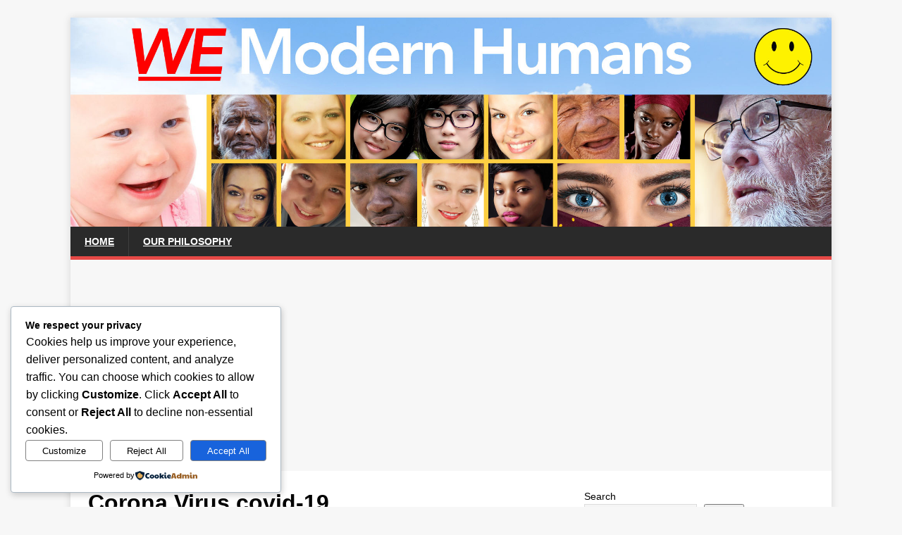

--- FILE ---
content_type: text/html; charset=utf-8
request_url: https://www.google.com/recaptcha/api2/aframe
body_size: 249
content:
<!DOCTYPE HTML><html><head><meta http-equiv="content-type" content="text/html; charset=UTF-8"></head><body><script nonce="LDIXwFIMbrggQy9_K7-QdA">/** Anti-fraud and anti-abuse applications only. See google.com/recaptcha */ try{var clients={'sodar':'https://pagead2.googlesyndication.com/pagead/sodar?'};window.addEventListener("message",function(a){try{if(a.source===window.parent){var b=JSON.parse(a.data);var c=clients[b['id']];if(c){var d=document.createElement('img');d.src=c+b['params']+'&rc='+(localStorage.getItem("rc::a")?sessionStorage.getItem("rc::b"):"");window.document.body.appendChild(d);sessionStorage.setItem("rc::e",parseInt(sessionStorage.getItem("rc::e")||0)+1);localStorage.setItem("rc::h",'1768996498700');}}}catch(b){}});window.parent.postMessage("_grecaptcha_ready", "*");}catch(b){}</script></body></html>